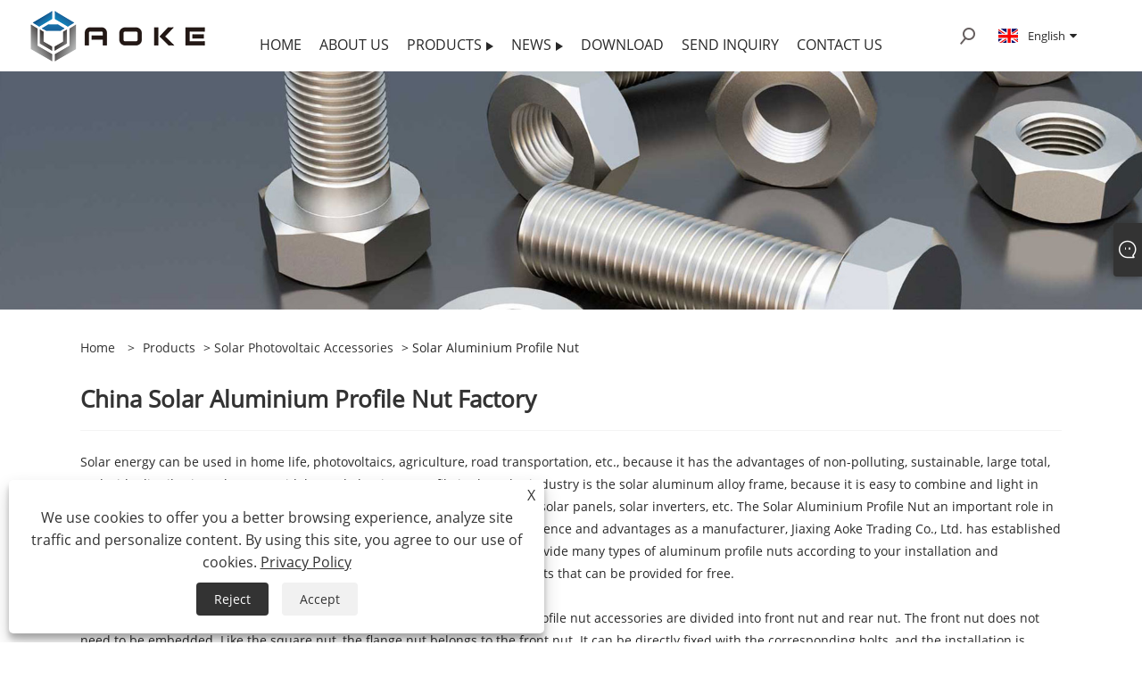

--- FILE ---
content_type: text/html; charset=utf-8
request_url: https://www.aokemetal.com/solar-aluminium-profile-nut
body_size: 9436
content:

<!DOCTYPE html>
<html xmlns="https://www.w3.org/1999/xhtml"  lang="en">
<head>
    <meta http-equiv="Content-Type" content="text/html; charset=utf-8">
    <meta name="viewport" content="width=device-width, initial-scale=1, minimum-scale=1, maximum-scale=1">
    
<title>China Solar Aluminium Profile Nut Manufacturers & Suppliers - AOKE</title>
<meta name="keywords" content="Solar Aluminium Profile Nut, China, Manufacturers, Suppliers, Factory, Free Sample, Wholesale, Quotation" />
<meta name="description" content="China Solar Aluminium Profile Nut manufacturers and suppliers - AOKE. Welcome to wholesale and buy high quality Solar Aluminium Profile Nut from our factory, we can provide customers with free sample and quotation and you can safely use our products." />
<link rel="shortcut icon" href="/upload/6852/2022070813292146350.ico" type="image/x-icon" />
<!-- Global site tag (gtag.js) - Google Analytics -->
<script async src="https://www.googletagmanager.com/gtag/js?id=G-J3D9KQGK5C"></script>
<script>
  window.dataLayer = window.dataLayer || [];
  function gtag(){dataLayer.push(arguments);}
  gtag('js', new Date());

  gtag('config', 'G-J3D9KQGK5C');
</script>
<link rel="dns-prefetch" href="https://style.trade-cloud.com.cn" />
<link rel="dns-prefetch" href="https://i.trade-cloud.com.cn" />
    <meta property="og:type" content="product" />
    <meta property="og:title" content="Solar Aluminium Profile Nut" />
    <meta property="og:description" content="China Solar Aluminium Profile Nut manufacturers and suppliers - AOKE. Welcome to wholesale and buy high quality Solar Aluminium Profile Nut from our factory, we can provide customers with free sample and quotation and you can safely use our products." />
    <meta property="og:url" content="https://www.aokemetal.com/solar-aluminium-profile-nut" />
    <meta property="og:site_name" content="Jiaxing Aoke Trading Co.,Ltd." />
    <meta property="og:image" content="https://www.aokemetal.com/upload/6852/square-t-nut-channel-strut-spring-nut-aluminum-profile_1505.jpg" />
    
    <link href="https://www.aokemetal.com/solar-aluminium-profile-nut" rel="canonical" />
    <script type="application/ld+json">[
  {
    "@context": "https://schema.org/",
    "@type": "BreadcrumbList",
    "ItemListElement": [
      {
        "@type": "ListItem",
        "Name": "Home",
        "Position": 1,
        "Item": "https://www.aokemetal.com/"
      },
      {
        "@type": "ListItem",
        "Name": "Products",
        "Position": 2,
        "Item": "https://www.aokemetal.com/products.html"
      },
      {
        "@type": "ListItem",
        "Name": "Solar Photovoltaic Accessories",
        "Position": 3,
        "Item": "https://www.aokemetal.com/solar-photovoltaic-accessories"
      },
      {
        "@type": "ListItem",
        "Name": "Solar Aluminium Profile Nut",
        "Position": 4,
        "Item": "https://www.aokemetal.com/solar-aluminium-profile-nut"
      }
    ]
  },
  {
    "@context": "https://schema.org/",
    "@type": "Product",
    "@id": "https://www.aokemetal.com/square-t-nut-channel-strut-spring-nut-aluminum-profile.html",
    "Name": "Square T nut Channel Strut Spring Nut Aluminum Profile",
    "Image": "https://www.aokemetal.com/upload/6852/square-t-nut-channel-strut-spring-nut-aluminum-profile_1505.jpg",
    "Offers": {
      "@type": "AggregateOffer",
      "OfferCount": 1,
      "PriceCurrency": "USD",
      "LowPrice": 0.0,
      "HighPrice": 0.0,
      "Price": 0.0
    }
  },
  {
    "@context": "https://schema.org/",
    "@type": "Product",
    "@id": "https://www.aokemetal.com/solar-mounting-aluminum-t-slot-nut-slider-nut.html",
    "Name": "Solar mounting aluminum T-slot nut slider nut",
    "Image": "https://www.aokemetal.com/upload/6852/solar-mounting-aluminum-t-slot-nut-slider-nut_50196.webp",
    "Offers": {
      "@type": "AggregateOffer",
      "OfferCount": 1,
      "PriceCurrency": "USD",
      "LowPrice": 0.0,
      "HighPrice": 0.0,
      "Price": 0.0
    }
  },
  {
    "@context": "https://schema.org/",
    "@type": "Product",
    "@id": "https://www.aokemetal.com/galvanized-channel-nut-with-plastic-wing-aluminum-profile.html",
    "Name": "Galvanized Channel Nut with Plastic Wing Aluminum Profile",
    "Image": "https://www.aokemetal.com/upload/6852/galvanized-channel-nut-with-plastic-wing-aluminum-profile_905557.jpg",
    "Offers": {
      "@type": "AggregateOffer",
      "OfferCount": 1,
      "PriceCurrency": "USD",
      "LowPrice": 0.0,
      "HighPrice": 0.0,
      "Price": 0.0
    }
  },
  {
    "@context": "https://schema.org/",
    "@type": "Product",
    "@id": "https://www.aokemetal.com/marble-nut-with-spring-ball-for-aluminum-profile.html",
    "Name": "Marble Nut with Spring ball For Aluminum Profile",
    "Image": "https://www.aokemetal.com/upload/6852/marble-nut-with-spring-ball-for-aluminum-profile_39455.jpg",
    "Offers": {
      "@type": "AggregateOffer",
      "OfferCount": 1,
      "PriceCurrency": "USD",
      "LowPrice": 0.0,
      "HighPrice": 0.0,
      "Price": 0.0
    }
  }
]</script>
    <link rel="alternate" hreflang="en"  href="https://www.aokemetal.com/solar-aluminium-profile-nut"/>
<link rel="alternate" hreflang="x-default"  href="https://www.aokemetal.com/solar-aluminium-profile-nut"/>
<link rel="alternate" hreflang="es"  href="https://es.aokemetal.com/solar-aluminium-profile-nut"/>
<link rel="alternate" hreflang="pt"  href="https://pt.aokemetal.com/solar-aluminium-profile-nut"/>
<link rel="alternate" hreflang="ru"  href="https://ru.aokemetal.com/solar-aluminium-profile-nut"/>
<link rel="alternate" hreflang="fr"  href="https://fr.aokemetal.com/solar-aluminium-profile-nut"/>
<link rel="alternate" hreflang="ja"  href="https://ja.aokemetal.com/solar-aluminium-profile-nut"/>
<link rel="alternate" hreflang="de"  href="https://de.aokemetal.com/solar-aluminium-profile-nut"/>
<link rel="alternate" hreflang="vi"  href="https://vi.aokemetal.com/solar-aluminium-profile-nut"/>
<link rel="alternate" hreflang="it"  href="https://it.aokemetal.com/solar-aluminium-profile-nut"/>
<link rel="alternate" hreflang="nl"  href="https://nl.aokemetal.com/solar-aluminium-profile-nut"/>
<link rel="alternate" hreflang="th"  href="https://th.aokemetal.com/solar-aluminium-profile-nut"/>
<link rel="alternate" hreflang="pl"  href="https://pl.aokemetal.com/solar-aluminium-profile-nut"/>
<link rel="alternate" hreflang="ko"  href="https://ko.aokemetal.com/solar-aluminium-profile-nut"/>
<link rel="alternate" hreflang="sv"  href="https://sv.aokemetal.com/solar-aluminium-profile-nut"/>
<link rel="alternate" hreflang="hu"  href="https://hu.aokemetal.com/solar-aluminium-profile-nut"/>
<link rel="alternate" hreflang="ms"  href="https://ms.aokemetal.com/solar-aluminium-profile-nut"/>
<link rel="alternate" hreflang="bn"  href="https://bn.aokemetal.com/solar-aluminium-profile-nut"/>
<link rel="alternate" hreflang="da"  href="https://da.aokemetal.com/solar-aluminium-profile-nut"/>
<link rel="alternate" hreflang="fi"  href="https://fi.aokemetal.com/solar-aluminium-profile-nut"/>
<link rel="alternate" hreflang="hi"  href="https://hi.aokemetal.com/solar-aluminium-profile-nut"/>

    
<link rel="stylesheet" id="css" type="text/css" href="https://style.trade-cloud.com.cn/Template/206/cyanblue/css/style.css">
<link rel="stylesheet" type="text/css" href="https://style.trade-cloud.com.cn/Template/206/fonts/iconfont.css">
<link rel="stylesheet" type="text/css" href="https://style.trade-cloud.com.cn/Template/206/cyanblue/css/font-awesome.min.css">
<link rel="stylesheet" type="text/css" href="https://style.trade-cloud.com.cn/Template/206/cyanblue/css/im.css">
<link rel="stylesheet" type="text/css" href="https://style.trade-cloud.com.cn/Template/206/css/links.css">
<link rel="stylesheet" type="text/css" href="https://style.trade-cloud.com.cn/Template/206/css/mobile.css">
<link rel="stylesheet" type="text/css" href="https://style.trade-cloud.com.cn/Template/206/css/language.css">

    <link type="text/css" rel="stylesheet" href="https://style.trade-cloud.com.cn/Template/206/cyanblue/css/product.css" />
    <link rel="stylesheet" type="text/css" href="https://style.trade-cloud.com.cn/Template/206/cyanblue/css/product_mobile.css">
    <link rel="stylesheet" type="text/css" href="/css/poorder.css">
    <script src="https://style.trade-cloud.com.cn/Template/206/js/jquery.min.js"></script>
    <!--    <script type="text/javascript" src="https://style.trade-cloud.com.cn/Template/206/js/jquery-1.9.1.min.js"></script>-->
    <script type="text/javascript" src="https://style.trade-cloud.com.cn/Template/206/js/owl.carousel.js"></script>
    <script type="text/javascript" src="/js/book.js?v=0.04"></script>
    <link type="text/css" rel="stylesheet" href="/css/inside.css" />
</head>
<body>
    <div class="container">
        
<header class="web_head index_web_head">
    <section class="head_layer">
        <div class="layout">
            <figure class="logo">
                <a href="/" title="Jiaxing Aoke Trading Co.,Ltd."><img src="/upload/6852/202207091100013739.png" alt="Jiaxing Aoke Trading Co.,Ltd."></a>
            </figure>
            <nav class="nav_wrap">
                <ul class="head_nav">
                    <li><a href="/" title="Home"><em>Home</em></a></li><li><a href="/about.html" title="About Us"><em>About Us</em></a></li><li><a href="/products.html" title="Products"><em>Products</em></a><ul><li><a title="Bolt" href="/bolt"><em>Bolt</em></a><ul><li><a title="Hex Bolt" href="/hex-bolt"><em>Hex Bolt</em></a></li><li><a title="Carriage Bolt" href="/carriage-bolt"><em>Carriage Bolt</em></a></li><li><a title="Hexagon Socket Screws" href="/hexagon-socket-screws"><em>Hexagon Socket Screws</em></a></li><li><a title="T Bolt" href="/t-bolt"><em>T Bolt</em></a></li><li><a title="Flange Bolt" href="/flange-bolt"><em>Flange Bolt</em></a></li><li><a title="U Bolt" href="/u-bolt"><em>U Bolt</em></a></li></ul></li><li><a title="Screw" href="/screw"><em>Screw</em></a><ul><li><a title="Self Tapping Screw" href="/self-tapping-screw"><em>Self Tapping Screw</em></a></li><li><a title="Self Drilling Screw" href="/self-drilling-screw"><em>Self Drilling Screw</em></a></li><li><a title="Chipboard Screw" href="/chipboard-screw"><em>Chipboard Screw</em></a></li><li><a title="Machine screw" href="/machine-screw"><em>Machine screw</em></a></li><li><a title="Set Screw" href="/set-screw"><em>Set Screw</em></a></li><li><a title="Miniature Screw" href="/miniature-screw"><em>Miniature Screw</em></a></li><li><a title="Wood Screw" href="/wood-screw"><em>Wood Screw</em></a></li></ul></li><li><a title="Nut" href="/nut"><em>Nut</em></a><ul><li><a title="Hex Nut" href="/hex-nut"><em>Hex Nut</em></a></li><li><a title="Flange Nut" href="/flange-nut"><em>Flange Nut</em></a></li><li><a title="Square Nut" href="/square-nut"><em>Square Nut</em></a></li><li><a title="Lock Nut" href="/lock-nut"><em>Lock Nut</em></a></li><li><a title="Tee Nut" href="/tee-nut"><em>Tee Nut</em></a></li><li><a title="Weld Nut" href="/weld-nut"><em>Weld Nut</em></a></li><li><a title="Cap Nut" href="/cap-nut"><em>Cap Nut</em></a></li><li><a title="Coupling Nut" href="/coupling-nut"><em>Coupling Nut</em></a></li></ul></li><li><a title="Thread Rod" href="/thread-rod"><em>Thread Rod</em></a><ul><li><a title="Full Thread rod" href="/full-thread-rod"><em>Full Thread rod</em></a></li><li><a title="Stud Bolts" href="/stud-bolts"><em>Stud Bolts</em></a></li></ul></li><li><a title="Anchor" href="/anchor"><em>Anchor</em></a><ul><li><a title="Sleeve Anchor" href="/sleeve-anchor"><em>Sleeve Anchor</em></a></li><li><a title="Wedge Anchor" href="/wedge-anchor"><em>Wedge Anchor</em></a></li><li><a title="Nylon Anchor" href="/nylon-anchor"><em>Nylon Anchor</em></a></li><li><a title="Drop In Anchor" href="/drop-in-anchor"><em>Drop In Anchor</em></a></li><li><a title="Refractory Anchors" href="/refractory-anchors"><em>Refractory Anchors</em></a></li></ul></li><li><a title="Rivet" href="/rivet"><em>Rivet</em></a><ul><li><a title="Blind Rivet" href="/blind-rivet"><em>Blind Rivet</em></a></li><li><a title="Tubular Rivet Round Rivet" href="/tubular-rivet-round-rivet"><em>Tubular Rivet Round Rivet</em></a></li><li><a title="Rivet Nut" href="/rivet-nut"><em>Rivet Nut</em></a></li></ul></li><li><a title="Washer" href="/washer"><em>Washer</em></a><ul><li><a title="Flat Washer" href="/flat-washer"><em>Flat Washer</em></a></li><li><a title="EPDM PVC Washer" href="/epdm-pvc-washer"><em>EPDM PVC Washer</em></a></li><li><a title="Bowl Type Washer" href="/bowl-type-washer"><em>Bowl Type Washer</em></a></li><li><a title="Spring Lock Washer" href="/spring-lock-washer"><em>Spring Lock Washer</em></a></li></ul></li><li><a title="Stamping Parts" href="/stamping-parts"><em>Stamping Parts</em></a></li><li><a title="Solar Photovoltaic Accessories" href="/solar-photovoltaic-accessories"><em>Solar Photovoltaic Accessories</em></a><ul><li><a title="Solar Hanger Bolt" href="/solar-hanger-bolt"><em>Solar Hanger Bolt</em></a></li><li><a title="Solar Roof Hook" href="/solar-roof-hook"><em>Solar Roof Hook</em></a></li><li><a title="Solar Aluminum Clamp" href="/solar-aluminum-clamp"><em>Solar Aluminum Clamp</em></a></li><li><a title="Solar Aluminium Profile Nut" href="/solar-aluminium-profile-nut"><em>Solar Aluminium Profile Nut</em></a></li><li><a title="Solar Bracket" href="/solar-bracket"><em>Solar Bracket</em></a></li></ul></li><li><a title="Pulg and Connector" href="/pulg-and-connector"><em>Pulg and Connector</em></a></li><li><a title="Wrench" href="/wrench"><em>Wrench</em></a></li></ul></li><li><a href="/news.html" title="News"><em>News</em></a><ul><li><a title="Company News" href="/news-85245.html"><em>Company News</em></a></li><li><a title="Industry News" href="/news-85246.html"><em>Industry News</em></a></li><li><a title="FAQ" href="/news-85247.html"><em>FAQ</em></a></li></ul></li><li><a href="/download.html" title="Download"><em>Download</em></a></li><li><a href="/message.html" title="Send Inquiry"><em>Send Inquiry</em></a></li><li><a href="/contact.html" title="Contact Us"><em>Contact Us</em></a></li>
                </ul>
            </nav>
            <div class="head_right">
                <div class="head-search">
                    <b id="btn-search" class="btn--search search-btn"></b>
                </div>
                
                <div class="change-language ensemble">
                    <div class="change-language-title medium-title">
                        <div class="language-flag language-flag-en"><a title="English" href="javascript:;"><b class="country-flag"></b><span>English</span> </a></div>
                    </div>
                    <div class="change-language-cont sub-content"></div>
                </div>
            </div>
            <ul class="prisna-wp-translate-seo" id="prisna-translator-seo">
                <li class="language-flag language-flag-en"><a title="English" href="https://www.aokemetal.com"><b class="country-flag"></b><span>English</span></a></li><li class="language-flag language-flag-es"><a title="Español" href="//es.aokemetal.com"><b class="country-flag"></b><span>Español</span></a></li><li class="language-flag language-flag-pt"><a title="Português" href="//pt.aokemetal.com"><b class="country-flag"></b><span>Português</span></a></li><li class="language-flag language-flag-ru"><a title="русский" href="//ru.aokemetal.com"><b class="country-flag"></b><span>русский</span></a></li><li class="language-flag language-flag-fr"><a title="Français" href="//fr.aokemetal.com"><b class="country-flag"></b><span>Français</span></a></li><li class="language-flag language-flag-ja"><a title="日本語" href="//ja.aokemetal.com"><b class="country-flag"></b><span>日本語</span></a></li><li class="language-flag language-flag-de"><a title="Deutsch" href="//de.aokemetal.com"><b class="country-flag"></b><span>Deutsch</span></a></li><li class="language-flag language-flag-vi"><a title="tiếng Việt" href="//vi.aokemetal.com"><b class="country-flag"></b><span>tiếng Việt</span></a></li><li class="language-flag language-flag-it"><a title="Italiano" href="//it.aokemetal.com"><b class="country-flag"></b><span>Italiano</span></a></li><li class="language-flag language-flag-nl"><a title="Nederlands" href="//nl.aokemetal.com"><b class="country-flag"></b><span>Nederlands</span></a></li><li class="language-flag language-flag-th"><a title="ภาษาไทย" href="//th.aokemetal.com"><b class="country-flag"></b><span>ภาษาไทย</span></a></li><li class="language-flag language-flag-pl"><a title="Polski" href="//pl.aokemetal.com"><b class="country-flag"></b><span>Polski</span></a></li><li class="language-flag language-flag-ko"><a title="한국어" href="//ko.aokemetal.com"><b class="country-flag"></b><span>한국어</span></a></li><li class="language-flag language-flag-sv"><a title="Svenska" href="//sv.aokemetal.com"><b class="country-flag"></b><span>Svenska</span></a></li><li class="language-flag language-flag-hu"><a title="magyar" href="//hu.aokemetal.com"><b class="country-flag"></b><span>magyar</span></a></li><li class="language-flag language-flag-ms"><a title="Malay" href="//ms.aokemetal.com"><b class="country-flag"></b><span>Malay</span></a></li><li class="language-flag language-flag-bn"><a title="বাংলা ভাষার" href="//bn.aokemetal.com"><b class="country-flag"></b><span>বাংলা ভাষার</span></a></li><li class="language-flag language-flag-da"><a title="Dansk" href="//da.aokemetal.com"><b class="country-flag"></b><span>Dansk</span></a></li><li class="language-flag language-flag-fi"><a title="Suomi" href="//fi.aokemetal.com"><b class="country-flag"></b><span>Suomi</span></a></li><li class="language-flag language-flag-hi"><a title="हिन्दी" href="//hi.aokemetal.com"><b class="country-flag"></b><span>हिन्दी</span></a></li>
            </ul>
        </div>
    </section>
</header>


        <div class="banner page-banner" id="body">
            <div class="page-bannertxt">
                
            </div>
            <a class="item"><img src="/upload/6852/20220702135423740312.jpg" alt="Products" /></a>
        </div>
        <div class="block">
            <div class="layout">
                <div class="layout-mobile">
                    <div class="position">
                        <span><a class="home" href="/"> <i class="icon-home" >Home</i></a></span>
                        <span>></span>
                        <a href="/products.html">Products</a> > <a href="https://www.aokemetal.com/solar-photovoltaic-accessories">Solar Photovoltaic Accessories</a>  > Solar Aluminium Profile Nut
                    </div>


                    <div class="catgiaydeil">
                        <div class="cainer">
                            <h1>China Solar Aluminium Profile Nut Factory</h1>
                            <div class="product-in">
                                <p>
	Solar energy can be used in home life, photovoltaics, agriculture, road transportation, etc., because it has the advantages of non-polluting, sustainable, large total, and wide distribution. The most widely used aluminum profile in the solar industry is the solar aluminum alloy frame, because it is easy to combine and light in weight. Aluminum solar frame brackets can be used to assemble adjustable solar panels, solar inverters, etc. The Solar Aluminium Profile Nut an important role in the installation of the entire solar system. With many years of fastener experience and advantages as a manufacturer, Jiaxing Aoke Trading Co., Ltd. has established a one-stop solar accessories of solar system installation platform. We can provide many types of aluminum profile nuts according to your installation and procurement requirements. We have samples of many types of aluminum nuts that can be provided for free.
</p>
<p>
	<br />
</p>
<p>
	Different aluminum profile nuts have different usage methods. Aluminum profile nut accessories are divided into front nut and rear nut. The front nut does not need to be embedded. Like the square nut, the flange nut belongs to the front nut. It can be directly fixed with the corresponding bolts, and the installation is relatively simple. Among them, square nuts are special accessories for aluminum profiles, and flange nuts are often used in conjunction with T-bolts to install accessories such as angles.
</p>
<p>
	<br />
</p>
<p>
	Flange nuts are generally used in conjunction with T-bolts, and are generally used when installing profile accessories such as corner pieces. Its material is usually stainless steel 304, and the common models are M6 and M8. The diameter of the middle of the nut is different.
</p>
<p>
	<br />
</p>
<p>
	The T-type nut block can simply and safely fix other connectors on the profile groove, and can automatically locate and lock itself during the assembly process. Its material can be stainless steel A2 or carbon steel, the surface is nickel-plated, the common specifications of T-type nut block are M4, M5, M6, M8, etc., different models are matched with different series of profiles.
</p>
<p>
	<br />
</p>
<p>
	The marble nut can be directly inserted into the groove of the aluminum profile, and can be inserted into any assembly point. There are spring steel balls on the back to fix its position, which makes the installation very simple. The marble nut is also used in connecting profiles. Its material can be aluminum or carbon steel with nickel plating, and its models are also divided according to different series of profiles.
</p>
<p>
	<br />
</p>
<p>
	When the square nut is installed, it needs to be plugged into the groove in advance, and then used to connect various accessories on the profile. Its material can be galvanized steel or aluminum, and the model is also different according to the profile.
</p>
<p>
	<br />
</p>
<p>
	<br />
</p>
                            </div>

                        </div>
                    </div>

                    
                    <div class="product-main">
                        <div class="product-left">
                            <form class="left-search" action="/products.html" method="get">
                                <input class="search-t" name="search" placeholder="Search">
                                <input class="search-b" type="submit" value="">
                            </form>
                            <div class="product-nav">
                                <div class="lefttitle">Products</div>
                                <ul>
                                    <li><a href="/bolt">Bolt</a><span></span><ul><li><a href="/hex-bolt">Hex Bolt</a></li><li><a href="/carriage-bolt">Carriage Bolt</a></li><li><a href="/hexagon-socket-screws">Hexagon Socket Screws</a></li><li><a href="/t-bolt">T Bolt</a></li><li><a href="/flange-bolt">Flange Bolt</a></li><li><a href="/u-bolt">U Bolt</a></li></ul></li><li><a href="/screw">Screw</a><span></span><ul><li><a href="/self-tapping-screw">Self Tapping Screw</a></li><li><a href="/self-drilling-screw">Self Drilling Screw</a></li><li><a href="/chipboard-screw">Chipboard Screw</a></li><li><a href="/machine-screw">Machine screw</a></li><li><a href="/set-screw">Set Screw</a></li><li><a href="/miniature-screw">Miniature Screw</a></li><li><a href="/wood-screw">Wood Screw</a></li></ul></li><li><a href="/nut">Nut</a><span></span><ul><li><a href="/hex-nut">Hex Nut</a></li><li><a href="/flange-nut">Flange Nut</a></li><li><a href="/square-nut">Square Nut</a></li><li><a href="/lock-nut">Lock Nut</a></li><li><a href="/tee-nut">Tee Nut</a></li><li><a href="/weld-nut">Weld Nut</a></li><li><a href="/cap-nut">Cap Nut</a></li><li><a href="/coupling-nut">Coupling Nut</a></li></ul></li><li><a href="/thread-rod">Thread Rod</a><span></span><ul><li><a href="/full-thread-rod">Full Thread rod</a></li><li><a href="/stud-bolts">Stud Bolts</a></li></ul></li><li><a href="/anchor">Anchor</a><span></span><ul><li><a href="/sleeve-anchor">Sleeve Anchor</a></li><li><a href="/wedge-anchor">Wedge Anchor</a></li><li><a href="/nylon-anchor">Nylon Anchor</a></li><li><a href="/drop-in-anchor">Drop In Anchor</a></li><li><a href="/refractory-anchors">Refractory Anchors</a></li></ul></li><li><a href="/rivet">Rivet</a><span></span><ul><li><a href="/blind-rivet">Blind Rivet</a></li><li><a href="/tubular-rivet-round-rivet">Tubular Rivet Round Rivet</a></li><li><a href="/rivet-nut">Rivet Nut</a></li></ul></li><li><a href="/washer">Washer</a><span></span><ul><li><a href="/flat-washer">Flat Washer</a></li><li><a href="/epdm-pvc-washer">EPDM PVC Washer</a></li><li><a href="/bowl-type-washer">Bowl Type Washer</a></li><li><a href="/spring-lock-washer">Spring Lock Washer</a></li></ul></li><li><a href="/stamping-parts">Stamping Parts</a></li><li><a href="/solar-photovoltaic-accessories">Solar Photovoltaic Accessories</a><span></span><ul><li><a href="/solar-hanger-bolt">Solar Hanger Bolt</a></li><li><a href="/solar-roof-hook">Solar Roof Hook</a></li><li><a href="/solar-aluminum-clamp">Solar Aluminum Clamp</a></li><li><a href="/solar-aluminium-profile-nut">Solar Aluminium Profile Nut</a></li><li><a href="/solar-bracket">Solar Bracket</a></li></ul></li><li><a href="/pulg-and-connector">Pulg and Connector</a></li><li><a href="/wrench">Wrench</a></li>
                                </ul>
                            </div>
                            
<div class="product-list">
    <div class="lefttitle">New Products</div>
    <ul>
        <li><a href="/stainless-steel-solar-bracket-adapter-plate.html" title="Stainless Steel Solar Bracket Adapter Plate"><img src="/upload/6852/stainless-steel-solar-bracket-adapter-plate_82747.jpg" alt="Stainless Steel Solar Bracket Adapter Plate" title="Stainless Steel Solar Bracket Adapter Plate" ><span>Stainless Steel Solar Bracket Adapter Plate</span></a></li><li><a href="/carbon-steel-din-934-hex-nut-zinc-plated.html" title="Carbon Steel DIN 934 Hex Nut Zinc Plated"><img src="/upload/6852/carbon-steel-din-934-hex-nut-zinc-plated_477865.jpg" alt="Carbon Steel DIN 934 Hex Nut Zinc Plated" title="Carbon Steel DIN 934 Hex Nut Zinc Plated" ><span>Carbon Steel DIN 934 Hex Nut Zinc Plated</span></a></li><li><a href="/a2-70-din-934-hex-nut.html" title="A2-70 DIN 934 Hex Nut"><img src="/upload/6852/a2-70-din-934-hex-nut_851946.jpg" alt="A2-70 DIN 934 Hex Nut" title="A2-70 DIN 934 Hex Nut" ><span>A2-70 DIN 934 Hex Nut</span></a></li><li><a href="/hex-head-roofing-screw-self-drilling-screw.html" title="Hex Head Roofing Screw Self drilling Screw"><img src="/upload/6852/hex-head-roofing-screw-self-drilling-screw_753433.jpg" alt="Hex Head Roofing Screw Self drilling Screw" title="Hex Head Roofing Screw Self drilling Screw" ><span>Hex Head Roofing Screw Self drilling Screw</span></a></li>
        <li><a class="btn" href="/products.html"><span>All new products</span></a></li>
    </ul>
</div>

                        </div>

                        <div class="product-right">
                            <div class="poorder">
                                <dl class="tab-list">
                                    <dt>View as&nbsp;&nbsp;</dt>
                                    <dd class="list"><span class="current" id="ert"></span></dd>
                                    &nbsp;<dd class="list1">
                                        <span class="" id="uioi"></span>

                                    </dd>
                                </dl>
                            </div>
                            <div class="product-list">
                                <div class="product-item"><div class="product-img"><a href="/square-t-nut-channel-strut-spring-nut-aluminum-profile.html" title="Square T nut Channel Strut Spring Nut Aluminum Profile"><img src="/upload/6852/square-t-nut-channel-strut-spring-nut-aluminum-profile_1505.jpg" alt="Square T nut Channel Strut Spring Nut Aluminum Profile" title="Square T nut Channel Strut Spring Nut Aluminum Profile" onerror="this.src='https://i.trade-cloud.com.cn/images/noimage.gif'" /></a></div><div class="product-info"><h2><a href="/square-t-nut-channel-strut-spring-nut-aluminum-profile.html" title="Square T nut Channel Strut Spring Nut Aluminum Profile" >Square T nut Channel Strut Spring Nut Aluminum Profile</a></h2><p>Jiaxing Aoke Trading Co., Ltd. has established a one-stop solar accessories of solar system installation platform with the advantages as a factory. T Hammer Nuts are widely applied in aluminum profile and solar photovoltaic system installations. It is made of high quality stainless steel A2 or steel with nickel plated. AOKE has the whole set of sizes to match aluminum profile Euro 20, 30, 40, 45 series. A number of sizes in stock and free samples for you. Aoke rely on the factory prices, international quality standards, it is very popular at abroad.</p><a class="btn" href="/square-t-nut-channel-strut-spring-nut-aluminum-profile.html" title="Square T nut Channel Strut Spring Nut Aluminum Profile">Read More</a><a class="btn" href="/message.html" title="Square T nut Channel Strut Spring Nut Aluminum Profile" onclick="Inqury_click('3710542')">Send Inquiry</a></div></div><div class="product-item"><div class="product-img"><a href="/solar-mounting-aluminum-t-slot-nut-slider-nut.html" title="Solar mounting aluminum T-slot nut slider nut"><img src="/upload/6852/solar-mounting-aluminum-t-slot-nut-slider-nut_50196.webp" alt="Solar mounting aluminum T-slot nut slider nut" title="Solar mounting aluminum T-slot nut slider nut" onerror="this.src='https://i.trade-cloud.com.cn/images/noimage.gif'" /></a></div><div class="product-info"><h2><a href="/solar-mounting-aluminum-t-slot-nut-slider-nut.html" title="Solar mounting aluminum T-slot nut slider nut" >Solar mounting aluminum T-slot nut slider nut</a></h2><p>With many years of fastener experience and advantages as a source factory, Jiaxing Aoke Trading Co., Ltd. has established a one-stop solar accessories of solar system installation platform. Aluminum rail connector is a kind of solar brackets, mainly used in solar photovoltaic roof. Aluminum rail connectors are mainly composed of slide nuts, washers and stainless steel screws. It is made of Al6063 T5 or Al6005 T5, the main function is to connect the adjacent aluminum guide rail or aluminum bracket. Simple installation and quickly complete the installation.</p><a class="btn" href="/solar-mounting-aluminum-t-slot-nut-slider-nut.html" title="Solar mounting aluminum T-slot nut slider nut">Read More</a><a class="btn" href="/message.html" title="Solar mounting aluminum T-slot nut slider nut" onclick="Inqury_click('3710193')">Send Inquiry</a></div></div><div class="product-item"><div class="product-img"><a href="/galvanized-channel-nut-with-plastic-wing-aluminum-profile.html" title="Galvanized Channel Nut with Plastic Wing Aluminum Profile"><img src="/upload/6852/galvanized-channel-nut-with-plastic-wing-aluminum-profile_905557.jpg" alt="Galvanized Channel Nut with Plastic Wing Aluminum Profile" title="Galvanized Channel Nut with Plastic Wing Aluminum Profile" onerror="this.src='https://i.trade-cloud.com.cn/images/noimage.gif'" /></a></div><div class="product-info"><h2><a href="/galvanized-channel-nut-with-plastic-wing-aluminum-profile.html" title="Galvanized Channel Nut with Plastic Wing Aluminum Profile" >Galvanized Channel Nut with Plastic Wing Aluminum Profile</a></h2><p>Jiaxing Aoke Trading Co., Ltd. has established a one-stop solar accessories of solar system installation platform with the advantages as a factory. Channel nuts are commonly used accessories in solar installations. Channel nut with plastic wing are widely applied in aluminum profile and C shaped steel. It is made of carbon steel with zinc plated or hot dipped galvanzied. Aoke rely on the factory prices, international quality standards, export them to lots of countries in large quantity. Free samples of marble nut in various sizes and competitive prices. Warmly welcome to visit our company and build a long term relationship.</p><a class="btn" href="/galvanized-channel-nut-with-plastic-wing-aluminum-profile.html" title="Galvanized Channel Nut with Plastic Wing Aluminum Profile">Read More</a><a class="btn" href="/message.html" title="Galvanized Channel Nut with Plastic Wing Aluminum Profile" onclick="Inqury_click('3710178')">Send Inquiry</a></div></div><div class="product-item"><div class="product-img"><a href="/marble-nut-with-spring-ball-for-aluminum-profile.html" title="Marble Nut with Spring ball For Aluminum Profile"><img src="/upload/6852/marble-nut-with-spring-ball-for-aluminum-profile_39455.jpg" alt="Marble Nut with Spring ball For Aluminum Profile" title="Marble Nut with Spring ball For Aluminum Profile" onerror="this.src='https://i.trade-cloud.com.cn/images/noimage.gif'" /></a></div><div class="product-info"><h2><a href="/marble-nut-with-spring-ball-for-aluminum-profile.html" title="Marble Nut with Spring ball For Aluminum Profile" >Marble Nut with Spring ball For Aluminum Profile</a></h2><p>With many years of solar fastener experience and advantages as a factory, Jiaxing Aoke Trading Co., Ltd. has established a one-stop solar accessories of solar system installation platform. Aluminum marble nuts are commonly used accessories in solar installations. The marble nut can be directly plugged into any assembly point in the groove of the aluminum profile, and the spring steel ball on its back can fix its position, making the installation very simple. Aoke rely on the factory prices, international quality standards, export them to Europe in large quantity. Free samples of marble nut in various sizes and competitive prices. Warmly welcome to visit our company and build a long term relationship.</p><a class="btn" href="/marble-nut-with-spring-ball-for-aluminum-profile.html" title="Marble Nut with Spring ball For Aluminum Profile">Read More</a><a class="btn" href="/message.html" title="Marble Nut with Spring ball For Aluminum Profile" onclick="Inqury_click('3710177')">Send Inquiry</a></div></div>
                            </div>
                            <div class="page">
                                <a><</a><a class="current">1</a><a >></a>
                            </div>

                        </div>
                    </div>

                    



                    <div class="protip">
                        
                    </div>
                    <div class="maeta">
                        China high quality Solar Aluminium Profile Nut manufacturers and suppliers - AOKE, with more than working experience. Welcome to wholesale and buy Solar Aluminium Profile Nut from our factory. Our products are safely, you can rest assured quotation and supply free sample. 
                    </div>

                </div>
                <div style="clear: both;"></div>
            </div>
        </div>
        <script type="text/javascript">
            $(".block .product-left .product-nav ul span").each(function () {
                $(this).click(function () {
                    if ($(this).siblings("ul").css("display") == "none") {
                        $(this).css("background-image", "url(https://i.trade-cloud.com.cn/NewImages/images/product_02.png)");
                        $(this).siblings("ul").slideDown(500);

                    } else {
                        $(this).css("background-image", "url(https://i.trade-cloud.com.cn/NewImages/images/product_01.png)");
                        $(this).siblings("ul").slideUp(500);
                    }
                })
            });
            $(".block .product-left .product-list h3").click(function () {
                if ($(this).siblings("ul").css("display") == "none") {
                    $(this).siblings("ul").slideDown(500);
                } else {
                    $(this).siblings("ul").slideUp(500);
                }
            });
            $(".lefttitle").click(function () {
                $(".product-list").toggleClass("bnu");
            });

        </script>
        <script type="text/javascript">
            $(document).ready(function () {

                $("#uioi").click(function () {
                    $(".product-list").addClass("show-detail");
                    $(".list span").removeClass("current");
                    $(".list1 span").addClass("current");

                    setCookie("prolist", "1", 30);

                });

                $("#ert").click(function () {
                    $(".product-list").removeClass("show-detail");
                    $(".list span").addClass("current");
                    $(".list1 span").removeClass("current");

                    setCookie("prolist", "0", 30);
                });


            });
            function setCookie(cname, cvalue, exdays) {
                var d = new Date();
                d.setTime(d.getTime() + (exdays * 24 * 60 * 60 * 1000));
                var expires = "expires=" + d.toGMTString();
                document.cookie = cname + "=" + cvalue + "; " + expires;
            }
            function getCookie(cname) {
                var name = cname + "=";
                var ca = document.cookie.split(';');
                for (var i = 0; i < ca.length; i++) {
                    var c = ca[i].trim();
                    if (c.indexOf(name) == 0) { return c.substring(name.length, c.length); }
                }
                return "";
            }
        </script>
        
<footer class="web_footer" style="background-image: url('https://style.trade-cloud.com.cn/Template/206/cyanblue/image/footer_bg.jpg')">
    <div class="foor_service">
        <div class="layout">
            <figure class="foot_logo">
                <img src="/upload/6852/202207091100013739.png" alt="Jiaxing Aoke Trading Co.,Ltd.">
            </figure>
            <nav class="foot_nav">
                <ul>
                    <li><a href="/" title="Home">Home</a><li><a href="/about.html" title="About Us">About Us</a><li><a href="/products.html" title="Products">Products</a><li><a href="/news.html" title="News">News</a><li><a href="/download.html" title="Download">Download</a><li><a href="/message.html" title="Send Inquiry">Send Inquiry</a><li><a href="/contact.html" title="Contact Us">Contact Us</a>
                </ul>
            </nav>
            <address class="foot_contact_list">
                <ul>
                    <li class="contact_item">
                        <div class="contact_txt"><span class="item_label">Tel: </span><span class="item_val"><a class="tel_link" href="tel://+86-573-83601567">+86-573-83601567</a></span></div><div class="contact_txt"><span class="item_label">Email: </span><span class="item_val"><a href="/message.html">info@aoketrade.com</a></span></div><div class="contact_txt"><span class="item_label">Address: </span><span class="item_val">Canaan Square,Nanhu Avenue,Jiaxing,Zhejiang,China</span></div>
                    </li>
                </ul>
            </address>
            <ul class="foot_sns">
                <li><a href="https://api.whatsapp.com/send?phone=+86-17706738765&text=Hello" target="_blank" rel="nofollow" class="Whatsapp" title="Whatsapp"><span class="iconfont icon-whatsapp"></span></a></li>
            </ul>
            <div class="copyright">
                <p>
                    Copyright © 2022 JIAXING AOKE TRADING CO.,LTD - Nuts, Screws, Bolts - All Rights Reserved
                </p>
            </div>
            <ul class="foot-link">
                <li><a href="/links.html">Links</a></li>
                <li><a href="/sitemap.html">Sitemap</a></li>
                <li><a href="/rss.xml">RSS</a></li>
                <li><a href="/sitemap.xml">XML</a></li>
                <li><a href="/privacy-policy.html" rel="nofollow" target="_blank">Privacy Policy</a></li>
                
            </ul>
        </div>
    </div>
</footer>
<style>
.pages_img{display: flex;flex-wrap: wrap;justify-content: space-around;text-align: center;}
.pages_img img{
width:33.33%;
text-align: center;
padding:.5%;
}
.web_footer {
    background-image: url(https://i.trade-cloud.com.cn/upload/6852/image/20220709/qq--20220705151535_159188.jpg)!important;
}
.index_featured .product_item figure:before {
    content: '';
    display: block;
    width: 78%;
    height: 100%;
    background-color: #fff;
    /* position: absolute; */
    left: 15%;
    top: 0;
}
.company_subscribe .company_subscribe_bg
{
    background-image: url(https://i.trade-cloud.com.cn/upload/6852/image/20220704/company-subscribe-bg_162548.jpg) !important;
}
.company_subscribe .subscribe_title, .company_subscribe .subscribe_title a {
    color: #fff;
    line-height: 1.5;
    font-size: 30px;
}
.index_hd:before {
    background-image: url(https://i.trade-cloud.com.cn/upload/6852/image/20220704/hd-title-bg_857758.png)!important;
}
.fac-img img {
    width: 49%;
    margin: 0.5%;
    object-fit: cover;
    height: 400px;
}
.opt h4{
    font-size: 16px;
    font-weight: 600;
    padding: 15px 0;
}
.opt table{
width:100%;
border-collapse: collapse;
}
.opt table td{
padding:5px;}
.web_footer a:hover {
    background: none;
    color: inherit;
}
@media(max-width: 769px){.opt table{width:100%;display: block;overflow: auto;}}
</style><script id="test" type="text/javascript"></script><script type="text/javascript">document.getElementById("test").src="//www.aokemetal.com/IPCount/stat.aspx?ID=6852";</script>
    </div>
    


<link href="/OnlineService/11/css/im.css" rel="stylesheet" />
<div class="im">
    <style>
        img {
            border: none;
            max-width: 100%;
        }
    </style>
    <label class="im-l" for="select"><i class="iconfont icon-xiaoxi21"></i></label>
    <input type="checkbox" id="select">
    <div class="box">
        <ul>
          <li><a class="ri_WhatsApp" href="https://api.whatsapp.com/send?phone=+86-17706738765&text=Hello" title="+86-17706738765" target="_blank"><img style="width:25px;" src="/OnlineService/11/images/whatsapp.webp" alt="Whatsapp" /><span>Ruby</span></a></li><li><a class="ri_Email" href="/message.html" title="info@aoketrade.com" target="_blank"><img style="width:25px;" src="/OnlineService/11/images/e-mail.webp" alt="E-mail" /><span>Ruby</span></a></li> 
            <li style="padding:5px"><img src="/upload/6852/2022070813271478268.png" alt="QR" /></li>
        </ul>
    </div>
</div>




<div class="web-search">
    <b id="btn-search-close" class="btn--search-close"></b>
    <div style="width: 100%">
        <div class="head-search">
            <form class="" action="/products.html">
                <input class="search-ipt" name="search" placeholder="Start Typing...">
                <input class="search-btn" type="button">
                <span class="search-attr">Hit enter to search or ESC to close</span>
            </form>
        </div>
    </div>
</div>
<script src="https://style.trade-cloud.com.cn/Template/206/js/common.js"></script>
<script type="text/javascript">
    $(function () {
        $(".privacy-close").click(function () {
            $("#privacy-prompt").css("display", "none");
        });
    });
</script>
<div class="privacy-prompt" id="privacy-prompt">
    <div class="privacy-close">X</div>
    <div class="text">
        We use cookies to offer you a better browsing experience, analyze site traffic and personalize content. By using this site, you agree to our use of cookies.
        <a href="/privacy-policy.html" rel='nofollow' target="_blank">Privacy Policy</a>
    </div>
    <div class="agree-btns">
        <a class="agree-btn" onclick="myFunction()" id="reject-btn" href="javascript:;">Reject
        </a>
        <a class="agree-btn" onclick="closeclick()" style="margin-left: 15px;" id="agree-btn" href="javascript:;">Accept
        </a>
    </div>
</div>
<link href="/css/privacy.css" rel="stylesheet" type="text/css" />
<script src="/js/privacy.js"></script>

<script defer src="https://static.cloudflareinsights.com/beacon.min.js/vcd15cbe7772f49c399c6a5babf22c1241717689176015" integrity="sha512-ZpsOmlRQV6y907TI0dKBHq9Md29nnaEIPlkf84rnaERnq6zvWvPUqr2ft8M1aS28oN72PdrCzSjY4U6VaAw1EQ==" data-cf-beacon='{"version":"2024.11.0","token":"7181846116064b728ad745d06b9a0c52","r":1,"server_timing":{"name":{"cfCacheStatus":true,"cfEdge":true,"cfExtPri":true,"cfL4":true,"cfOrigin":true,"cfSpeedBrain":true},"location_startswith":null}}' crossorigin="anonymous"></script>
</body>
</html>
